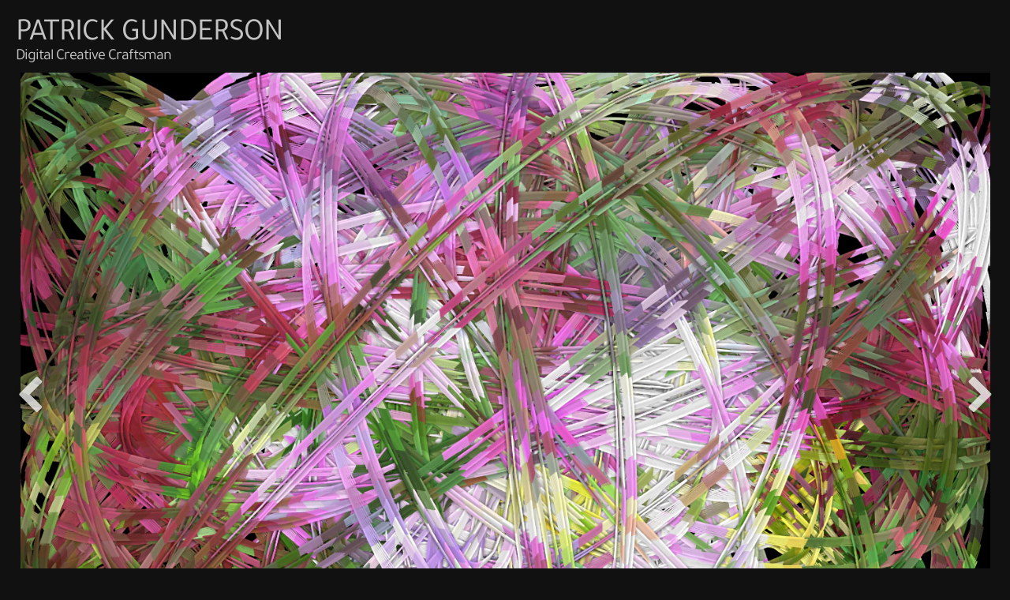

--- FILE ---
content_type: text/html; charset=utf-8
request_url: https://patrickgunderson.com/art/easter-basket
body_size: 2245
content:
<!DOCTYPE html><html lang="en"><head><meta name="viewport" content="width=device-width, initial-scale=1, minimum-scale=1"><link rel="icon" type="image/x-png" href="/images/favicon2.png"><link rel="stylesheet" href="/css/style.css"><meta property="og:type" content="website"><meta name="theme-color" content="#111111"><meta http-equiv="content-language" content="en-us"><title>Easter Basket - Patrick Gunderson - PJG</title><meta name="twitter:title" content="Easter Basket - Patrick Gunderson - PJG"><meta name="og:title" content="Easter Basket - Patrick Gunderson - PJG"><meta property="og:url" content="https://patrickgunderson.com/art/easter-basket"><link rel="canonical" href="https://patrickgunderson.com/art/easter-basket"><meta property="og:image" content="/images/easter-basket/main.jpg"><meta name="twitter:image" content="/images/easter-basket/main.jpg"><meta name="description" property="og:description"><meta name="twitter:description"><meta name="author" property="og:author" content="Patrick Gunderson"><meta name="twitter:card" content="summary_large_image"><meta name="twitter:site" content="@gunderson"><script> window.addEventListener('touchstart', addTouchClass);

function addTouchClass(){
	document.querySelector("html").classList.add("touch");
	window.removeEventListener('touchstart', addTouchClass);
}</script><script async src="https://www.googletagmanager.com/gtag/js?id=G-8CG3BB0G5L"></script><script>window.dataLayer = window.dataLayer || [];
function gtag(){dataLayer.push(arguments);}
gtag('js', new Date());
gtag('config', 'G-8CG3BB0G5L');</script></head><body class="gallery-page"><div id="header"><a href="/"> <h1>PATRICK GUNDERSON</h1><h2>Digital Creative Craftsman</h2></a><ul class="links"><li> <a class="fa fa-twitter" title="Twitter" href="http://twitter.com/gunderson" target="_blank"></a></li><li> <a class="fa fa-instagram" title="Instagram" href="http://instagram.com/cresquin" target="_blank"> </a></li><li> <a class="fa fa-github" title="Github" href="http://github.com/gunderson" target="_blank"> </a></li><li> <a class="fa fa-codepen" title="Codepen" href="http://codepen.io/gunderson" target="_blank"></a></li><li> <a class="fa fa-stack-overflow" title="Stack Overflow" href="https://stackoverflow.com/users/956208/patrick-gunderson" target="_blank"></a></li><li> <a class="fa fa-soundcloud" title="Soundcloud" href="https://soundcloud.com/cresquin" target="_blank"></a></li><li> <a class="fa fa-linkedin" title="LinkedIn" href="https://www.linkedin.com/in/patrickgunderson/" target="_blank"></a></li></ul></div><div class="media"><div class="hero" style="background-color:transparent"><div class="image-holder main"></div><div class="image-holder transition" style="background-image:url('/images/easter-basket/main.jpg')"></div><div class="gallery"></div><a class="next" href="/art/tigerlily"><div class="fa fa-chevron-right"></div></a><a class="prev" href="/art/playa-mate"><div class="fa fa-chevron-left"></div></a></div><div class="meta"><div class="title">Easter Basket<span class="date">2009</span><a class="permanent-link" href="https://patrickgunderson.com/art/easter-basket"><div class="fa fa-bookmark"></div></a><a class="external-link" href="https://codepen.io"><div class="fa fa-external-link"></div></a></div><div class="medium">Giclee print, Flash and Actionscript </div><div class="description">This is a Actionscript 3 generated composition. Color samples are taken from a base image then drawn using a psudo-random line drawing algorithm in concert with a particle system. <p>The colors and shapes in this composition swirl around a an abstract space void of literal meaning.</div><div class="roles"> <h4>Roles&nbsp;</h4><p>artist</p></div><div class="awards"></div></div></div><div id="footer"><div class="container"><ul class="socials"><li> <a class="fa fa-twitter" title="Twitter" href="http://twitter.com/gunderson" target="_blank"></a></li><li> <a class="fa fa-instagram" title="Instagram" href="http://instagram.com/cresquin" target="_blank"> </a></li><li> <a class="fa fa-github" title="Github" href="http://github.com/gunderson" target="_blank"> </a></li><li> <a class="fa fa-codepen" title="Codepen" href="http://codepen.io/gunderson" target="_blank"></a></li><li> <a class="fa fa-stack-overflow" title="Stack Overflow" href="https://stackoverflow.com/users/956208/patrick-gunderson" target="_blank"></a></li><li> <a class="fa fa-soundcloud" title="Soundcloud" href="https://soundcloud.com/cresquin" target="_blank"></a></li><li> <a class="fa fa-linkedin" title="LinkedIn" href="https://www.linkedin.com/in/patrickgunderson/" target="_blank"></a></li></ul><div class="gunderson-gray">"Gunderson Gray" is the color #222221 </div><div>Site Version: 1.6.15</div></div></div></body><script>// load gallery hash
if (window.location.hash) {
	let hashIndex = parseInt(window.location.hash.slice(1));

}


let gallery = document.querySelector(".gallery");
let thumbnails = document.querySelectorAll(".gallery .thumbnail")
let galleryIndex = 0;

thumbnails.forEach(el => {
	el.addEventListener('click', () => {
		let url = el.dataset.full;
		setFeatureImage(url);
	})
});

function setFeatureImage(url){
	console.log("data " + url)

	document.querySelector('.transition').style.backgroundImage = `url("${url}")`;
	window.location.hash = galleryIndex;
}


// modify next and prev buttons
let prevButton = document.querySelector('a.prev');
let nextButton = document.querySelector('a.next');

prevButton.addEventListener('click', event => {
	event.preventDefault();
	seePrev();
});

nextButton.addEventListener('click', event => {
	event.preventDefault();
	seeNext();
});

function seeNext(){
	if (++galleryIndex < thumbnails.length){
		let el = thumbnails[galleryIndex];
		let newURL = el.dataset.full;
		setFeatureImage(newURL);
	} else {
		window.location = nextButton.getAttribute('href');
	}
}

function seePrev(){
	if (--galleryIndex >= 0){
		let el = thumbnails[galleryIndex];
		let newURL =el.dataset.full;
		setFeatureImage(newURL);
	} else {
		window.location = prevButton.getAttribute('href');
	}
}</script><script> let prevURL = document.querySelector('a.prev').getAttribute('href');
let nextURL = document.querySelector('a.next').getAttribute('href');

function onKeyUp(event) {
	switch (event.keyCode) {
		case 37:
			if(typeof thumbnails !== 'undefined' && typeof seePrev !== 'undefined' ) {
				seePrev();
			} else {
				window.location = prevURL;
			}
			break;
		case 39:
			if(typeof thumbnails !== 'undefined' &&  typeof seeNext !== 'undefined' ) {
				seeNext();
			} else {
				window.location = nextURL;
			}
			break;
		default:
			break;
	}
}

if (prevURL && nextURL) {
	window.addEventListener('keyup', onKeyUp);
}
</script></html>

--- FILE ---
content_type: text/css; charset=UTF-8
request_url: https://patrickgunderson.com/css/style.css
body_size: 37133
content:
/*!
 *  Font Awesome 4.4.0 by @davegandy - http://fontawesome.io - @fontawesome
 *  License - http://fontawesome.io/license (Font: SIL OFL 1.1, CSS: MIT License)
 */@font-face{font-family:'FontAwesome';src:url("../fonts/fontawesome-webfont.eot?v=4.4.0");src:url("../fonts/fontawesome-webfont.eot?#iefix&v=4.4.0") format("embedded-opentype"),url("../fonts/fontawesome-webfont.woff2?v=4.4.0") format("woff2"),url("../fonts/fontawesome-webfont.woff?v=4.4.0") format("woff"),url("../fonts/fontawesome-webfont.ttf?v=4.4.0") format("truetype"),url("../fonts/fontawesome-webfont.svg?v=4.4.0#fontawesomeregular") format("svg");font-weight:normal;font-style:normal}@font-face{font-family:'FontAwesomeBrands';src:url("../fonts/fontawesomebrands-regular-webfont.eot?v=4.4.0");src:url("../fonts/fontawesome-regular-webfont.eot?#iefix&v=4.4.0") format("embedded-opentype"),url("../fonts/fontawesome-regular-webfont.woff2?v=4.4.0") format("woff2"),url("../fonts/fontawesome-regular-webfont.woff?v=4.4.0") format("woff"),url("../fonts/fontawesome-regular-webfont.ttf?v=4.4.0") format("truetype"),url("../fonts/fontawesome-regular-webfont.svg?v=4.4.0#fontawesomeregular") format("svg");font-weight:normal;font-style:normal}.fa{display:inline-block;font:normal normal normal 14px/1 FontAwesome;font-size:inherit;text-rendering:auto;-webkit-font-smoothing:antialiased;-moz-osx-font-smoothing:grayscale}.fa-lg{font-size:1.33333em;line-height:.75em;vertical-align:-15%}.fa-2x{font-size:2em}.fa-3x{font-size:3em}.fa-4x{font-size:4em}.fa-5x{font-size:5em}.fa-fw{width:1.28571em;text-align:center}.fa-ul{padding-left:0;margin-left:2.14286em;list-style-type:none}.fa-ul>li{position:relative}.fa-li{position:absolute;left:-2.14286em;width:2.14286em;top:.14286em;text-align:center}.fa-li.fa-lg{left:-1.85714em}.fa-border{padding:.2em .25em .15em;border:solid 0.08em #eee;border-radius:.1em}.fa-pull-left{float:left}.fa-pull-right{float:right}.fa.fa-pull-left{margin-right:.3em}.fa.fa-pull-right{margin-left:.3em}.pull-right{float:right}.pull-left{float:left}.fa.pull-left{margin-right:.3em}.fa.pull-right{margin-left:.3em}.fa-spin{-webkit-animation:fa-spin 2s infinite linear;animation:fa-spin 2s infinite linear}.fa-pulse{-webkit-animation:fa-spin 1s infinite steps(8);animation:fa-spin 1s infinite steps(8)}@-webkit-keyframes fa-spin{0%{-webkit-transform:rotate(0deg);transform:rotate(0deg)}100%{-webkit-transform:rotate(359deg);transform:rotate(359deg)}}@keyframes fa-spin{0%{-webkit-transform:rotate(0deg);transform:rotate(0deg)}100%{-webkit-transform:rotate(359deg);transform:rotate(359deg)}}.fa-rotate-90{filter:progid:DXImageTransform.Microsoft.BasicImage(rotation=1);-webkit-transform:rotate(90deg);-ms-transform:rotate(90deg);transform:rotate(90deg)}.fa-rotate-180{filter:progid:DXImageTransform.Microsoft.BasicImage(rotation=2);-webkit-transform:rotate(180deg);-ms-transform:rotate(180deg);transform:rotate(180deg)}.fa-rotate-270{filter:progid:DXImageTransform.Microsoft.BasicImage(rotation=3);-webkit-transform:rotate(270deg);-ms-transform:rotate(270deg);transform:rotate(270deg)}.fa-flip-horizontal{filter:progid:DXImageTransform.Microsoft.BasicImage(rotation=0);-webkit-transform:scale(-1, 1);-ms-transform:scale(-1, 1);transform:scale(-1, 1)}.fa-flip-vertical{filter:progid:DXImageTransform.Microsoft.BasicImage(rotation=2);-webkit-transform:scale(1, -1);-ms-transform:scale(1, -1);transform:scale(1, -1)}:root .fa-rotate-90,:root .fa-rotate-180,:root .fa-rotate-270,:root .fa-flip-horizontal,:root .fa-flip-vertical{filter:none}.fa-stack{position:relative;display:inline-block;width:2em;height:2em;line-height:2em;vertical-align:middle}.fa-stack-1x,.fa-stack-2x{position:absolute;left:0;width:100%;text-align:center}.fa-stack-1x{line-height:inherit}.fa-stack-2x{font-size:2em}.fa-inverse{color:#fff}.fa-glass:before{content:""}.fa-music:before{content:""}.fa-search:before{content:""}.fa-envelope-o:before{content:""}.fa-heart:before{content:""}.fa-star:before{content:""}.fa-star-o:before{content:""}.fa-user:before{content:""}.fa-film:before{content:""}.fa-th-large:before{content:""}.fa-th:before{content:""}.fa-th-list:before{content:""}.fa-check:before{content:""}.fa-remove:before,.fa-close:before,.fa-times:before{content:""}.fa-search-plus:before{content:""}.fa-search-minus:before{content:""}.fa-power-off:before{content:""}.fa-signal:before{content:""}.fa-gear:before,.fa-cog:before{content:""}.fa-trash-o:before{content:""}.fa-home:before{content:""}.fa-file-o:before{content:""}.fa-clock-o:before{content:""}.fa-road:before{content:""}.fa-download:before{content:""}.fa-arrow-circle-o-down:before{content:""}.fa-arrow-circle-o-up:before{content:""}.fa-inbox:before{content:""}.fa-play-circle-o:before{content:""}.fa-rotate-right:before,.fa-repeat:before{content:""}.fa-refresh:before{content:""}.fa-list-alt:before{content:""}.fa-lock:before{content:""}.fa-flag:before{content:""}.fa-headphones:before{content:""}.fa-volume-off:before{content:""}.fa-volume-down:before{content:""}.fa-volume-up:before{content:""}.fa-qrcode:before{content:""}.fa-barcode:before{content:""}.fa-tag:before{content:""}.fa-tags:before{content:""}.fa-book:before{content:""}.fa-bookmark:before{content:""}.fa-print:before{content:""}.fa-camera:before{content:""}.fa-font:before{content:""}.fa-bold:before{content:""}.fa-italic:before{content:""}.fa-text-height:before{content:""}.fa-text-width:before{content:""}.fa-align-left:before{content:""}.fa-align-center:before{content:""}.fa-align-right:before{content:""}.fa-align-justify:before{content:""}.fa-list:before{content:""}.fa-dedent:before,.fa-outdent:before{content:""}.fa-indent:before{content:""}.fa-video-camera:before{content:""}.fa-photo:before,.fa-image:before,.fa-picture-o:before{content:""}.fa-pencil:before{content:""}.fa-map-marker:before{content:""}.fa-adjust:before{content:""}.fa-tint:before{content:""}.fa-edit:before,.fa-pencil-square-o:before{content:""}.fa-share-square-o:before{content:""}.fa-check-square-o:before{content:""}.fa-arrows:before{content:""}.fa-step-backward:before{content:""}.fa-fast-backward:before{content:""}.fa-backward:before{content:""}.fa-play:before{content:""}.fa-pause:before{content:""}.fa-stop:before{content:""}.fa-forward:before{content:""}.fa-fast-forward:before{content:""}.fa-step-forward:before{content:""}.fa-eject:before{content:""}.fa-chevron-left:before{content:""}.fa-chevron-right:before{content:""}.fa-plus-circle:before{content:""}.fa-minus-circle:before{content:""}.fa-times-circle:before{content:""}.fa-check-circle:before{content:""}.fa-question-circle:before{content:""}.fa-info-circle:before{content:""}.fa-crosshairs:before{content:""}.fa-times-circle-o:before{content:""}.fa-check-circle-o:before{content:""}.fa-ban:before{content:""}.fa-arrow-left:before{content:""}.fa-arrow-right:before{content:""}.fa-arrow-up:before{content:""}.fa-arrow-down:before{content:""}.fa-mail-forward:before,.fa-share:before{content:""}.fa-expand:before{content:""}.fa-compress:before{content:""}.fa-plus:before{content:""}.fa-minus:before{content:""}.fa-asterisk:before{content:""}.fa-exclamation-circle:before{content:""}.fa-gift:before{content:""}.fa-leaf:before{content:""}.fa-fire:before{content:""}.fa-eye:before{content:""}.fa-eye-slash:before{content:""}.fa-warning:before,.fa-exclamation-triangle:before{content:""}.fa-plane:before{content:""}.fa-calendar:before{content:""}.fa-random:before{content:""}.fa-comment:before{content:""}.fa-magnet:before{content:""}.fa-chevron-up:before{content:""}.fa-chevron-down:before{content:""}.fa-retweet:before{content:""}.fa-shopping-cart:before{content:""}.fa-folder:before{content:""}.fa-folder-open:before{content:""}.fa-arrows-v:before{content:""}.fa-arrows-h:before{content:""}.fa-bar-chart-o:before,.fa-bar-chart:before{content:""}.fa-twitter-square:before{content:""}.fa-facebook-square:before{content:""}.fa-camera-retro:before{content:""}.fa-key:before{content:""}.fa-gears:before,.fa-cogs:before{content:""}.fa-comments:before{content:""}.fa-thumbs-o-up:before{content:""}.fa-thumbs-o-down:before{content:""}.fa-star-half:before{content:""}.fa-heart-o:before{content:""}.fa-sign-out:before{content:""}.fa-linkedin-square:before{content:""}.fa-thumb-tack:before{content:""}.fa-external-link:before{content:""}.fa-sign-in:before{content:""}.fa-trophy:before{content:""}.fa-github-square:before{content:""}.fa-upload:before{content:""}.fa-lemon-o:before{content:""}.fa-phone:before{content:""}.fa-square-o:before{content:""}.fa-bookmark-o:before{content:""}.fa-phone-square:before{content:""}.fa-twitter:before{content:""}.fa-facebook-f:before,.fa-facebook:before{content:""}.fa-github:before{content:""}.fa-unlock:before{content:""}.fa-credit-card:before{content:""}.fa-feed:before,.fa-rss:before{content:""}.fa-hdd-o:before{content:""}.fa-bullhorn:before{content:""}.fa-bell:before{content:""}.fa-certificate:before{content:""}.fa-hand-o-right:before{content:""}.fa-hand-o-left:before{content:""}.fa-hand-o-up:before{content:""}.fa-hand-o-down:before{content:""}.fa-arrow-circle-left:before{content:""}.fa-arrow-circle-right:before{content:""}.fa-arrow-circle-up:before{content:""}.fa-arrow-circle-down:before{content:""}.fa-globe:before{content:""}.fa-wrench:before{content:""}.fa-tasks:before{content:""}.fa-filter:before{content:""}.fa-briefcase:before{content:""}.fa-arrows-alt:before{content:""}.fa-group:before,.fa-users:before{content:""}.fa-chain:before,.fa-link:before{content:""}.fa-cloud:before{content:""}.fa-flask:before{content:""}.fa-cut:before,.fa-scissors:before{content:""}.fa-copy:before,.fa-files-o:before{content:""}.fa-paperclip:before{content:""}.fa-save:before,.fa-floppy-o:before{content:""}.fa-square:before{content:""}.fa-navicon:before,.fa-reorder:before,.fa-bars:before{content:""}.fa-list-ul:before{content:""}.fa-list-ol:before{content:""}.fa-strikethrough:before{content:""}.fa-underline:before{content:""}.fa-table:before{content:""}.fa-magic:before{content:""}.fa-truck:before{content:""}.fa-pinterest:before{content:""}.fa-pinterest-square:before{content:""}.fa-google-plus-square:before{content:""}.fa-google-plus:before{content:""}.fa-money:before{content:""}.fa-caret-down:before{content:""}.fa-caret-up:before{content:""}.fa-caret-left:before{content:""}.fa-caret-right:before{content:""}.fa-columns:before{content:""}.fa-unsorted:before,.fa-sort:before{content:""}.fa-sort-down:before,.fa-sort-desc:before{content:""}.fa-sort-up:before,.fa-sort-asc:before{content:""}.fa-envelope:before{content:""}.fa-linkedin:before{content:""}.fa-rotate-left:before,.fa-undo:before{content:""}.fa-legal:before,.fa-gavel:before{content:""}.fa-dashboard:before,.fa-tachometer:before{content:""}.fa-comment-o:before{content:""}.fa-comments-o:before{content:""}.fa-flash:before,.fa-bolt:before{content:""}.fa-sitemap:before{content:""}.fa-umbrella:before{content:""}.fa-paste:before,.fa-clipboard:before{content:""}.fa-lightbulb-o:before{content:""}.fa-exchange:before{content:""}.fa-cloud-download:before{content:""}.fa-cloud-upload:before{content:""}.fa-user-md:before{content:""}.fa-stethoscope:before{content:""}.fa-suitcase:before{content:""}.fa-bell-o:before{content:""}.fa-coffee:before{content:""}.fa-cutlery:before{content:""}.fa-file-text-o:before{content:""}.fa-building-o:before{content:""}.fa-hospital-o:before{content:""}.fa-ambulance:before{content:""}.fa-medkit:before{content:""}.fa-fighter-jet:before{content:""}.fa-beer:before{content:""}.fa-h-square:before{content:""}.fa-plus-square:before{content:""}.fa-angle-double-left:before{content:""}.fa-angle-double-right:before{content:""}.fa-angle-double-up:before{content:""}.fa-angle-double-down:before{content:""}.fa-angle-left:before{content:""}.fa-angle-right:before{content:""}.fa-angle-up:before{content:""}.fa-angle-down:before{content:""}.fa-desktop:before{content:""}.fa-laptop:before{content:""}.fa-tablet:before{content:""}.fa-mobile-phone:before,.fa-mobile:before{content:""}.fa-circle-o:before{content:""}.fa-quote-left:before{content:""}.fa-quote-right:before{content:""}.fa-spinner:before{content:""}.fa-circle:before{content:""}.fa-mail-reply:before,.fa-reply:before{content:""}.fa-github-alt:before{content:""}.fa-folder-o:before{content:""}.fa-folder-open-o:before{content:""}.fa-smile-o:before{content:""}.fa-frown-o:before{content:""}.fa-meh-o:before{content:""}.fa-gamepad:before{content:""}.fa-keyboard-o:before{content:""}.fa-flag-o:before{content:""}.fa-flag-checkered:before{content:""}.fa-terminal:before{content:""}.fa-code:before{content:""}.fa-mail-reply-all:before,.fa-reply-all:before{content:""}.fa-star-half-empty:before,.fa-star-half-full:before,.fa-star-half-o:before{content:""}.fa-location-arrow:before{content:""}.fa-crop:before{content:""}.fa-code-fork:before{content:""}.fa-unlink:before,.fa-chain-broken:before{content:""}.fa-question:before{content:""}.fa-info:before{content:""}.fa-exclamation:before{content:""}.fa-superscript:before{content:""}.fa-subscript:before{content:""}.fa-eraser:before{content:""}.fa-puzzle-piece:before{content:""}.fa-microphone:before{content:""}.fa-microphone-slash:before{content:""}.fa-shield:before{content:""}.fa-calendar-o:before{content:""}.fa-fire-extinguisher:before{content:""}.fa-rocket:before{content:""}.fa-maxcdn:before{content:""}.fa-chevron-circle-left:before{content:""}.fa-chevron-circle-right:before{content:""}.fa-chevron-circle-up:before{content:""}.fa-chevron-circle-down:before{content:""}.fa-html5:before{content:""}.fa-css3:before{content:""}.fa-anchor:before{content:""}.fa-unlock-alt:before{content:""}.fa-bullseye:before{content:""}.fa-ellipsis-h:before{content:""}.fa-ellipsis-v:before{content:""}.fa-rss-square:before{content:""}.fa-play-circle:before{content:""}.fa-ticket:before{content:""}.fa-minus-square:before{content:""}.fa-minus-square-o:before{content:""}.fa-level-up:before{content:""}.fa-level-down:before{content:""}.fa-check-square:before{content:""}.fa-pencil-square:before{content:""}.fa-external-link-square:before{content:""}.fa-share-square:before{content:""}.fa-compass:before{content:""}.fa-toggle-down:before,.fa-caret-square-o-down:before{content:""}.fa-toggle-up:before,.fa-caret-square-o-up:before{content:""}.fa-toggle-right:before,.fa-caret-square-o-right:before{content:""}.fa-euro:before,.fa-eur:before{content:""}.fa-gbp:before{content:""}.fa-dollar:before,.fa-usd:before{content:""}.fa-rupee:before,.fa-inr:before{content:""}.fa-cny:before,.fa-rmb:before,.fa-yen:before,.fa-jpy:before{content:""}.fa-ruble:before,.fa-rouble:before,.fa-rub:before{content:""}.fa-won:before,.fa-krw:before{content:""}.fa-bitcoin:before,.fa-btc:before{content:""}.fa-file:before{content:""}.fa-file-text:before{content:""}.fa-sort-alpha-asc:before{content:""}.fa-sort-alpha-desc:before{content:""}.fa-sort-amount-asc:before{content:""}.fa-sort-amount-desc:before{content:""}.fa-sort-numeric-asc:before{content:""}.fa-sort-numeric-desc:before{content:""}.fa-thumbs-up:before{content:""}.fa-thumbs-down:before{content:""}.fa-youtube-square:before{content:""}.fa-youtube:before{content:""}.fa-xing:before{content:""}.fa-xing-square:before{content:""}.fa-youtube-play:before{content:""}.fa-dropbox:before{content:""}.fa-stack-overflow:before{content:""}.fa-instagram:before{content:""}.fa-flickr:before{content:""}.fa-adn:before{content:""}.fa-bitbucket:before{content:""}.fa-bitbucket-square:before{content:""}.fa-tumblr:before{content:""}.fa-tumblr-square:before{content:""}.fa-long-arrow-down:before{content:""}.fa-long-arrow-up:before{content:""}.fa-long-arrow-left:before{content:""}.fa-long-arrow-right:before{content:""}.fa-apple:before{content:""}.fa-windows:before{content:""}.fa-android:before{content:""}.fa-linux:before{content:""}.fa-dribbble:before{content:""}.fa-skype:before{content:""}.fa-foursquare:before{content:""}.fa-trello:before{content:""}.fa-female:before{content:""}.fa-male:before{content:""}.fa-gittip:before,.fa-gratipay:before{content:""}.fa-sun-o:before{content:""}.fa-moon-o:before{content:""}.fa-archive:before{content:""}.fa-bug:before{content:""}.fa-vk:before{content:""}.fa-weibo:before{content:""}.fa-renren:before{content:""}.fa-pagelines:before{content:""}.fa-stack-exchange:before{content:""}.fa-arrow-circle-o-right:before{content:""}.fa-arrow-circle-o-left:before{content:""}.fa-toggle-left:before,.fa-caret-square-o-left:before{content:""}.fa-dot-circle-o:before{content:""}.fa-wheelchair:before{content:""}.fa-vimeo-square:before{content:""}.fa-turkish-lira:before,.fa-try:before{content:""}.fa-plus-square-o:before{content:""}.fa-space-shuttle:before{content:""}.fa-slack:before{content:""}.fa-envelope-square:before{content:""}.fa-wordpress:before{content:""}.fa-openid:before{content:""}.fa-institution:before,.fa-bank:before,.fa-university:before{content:""}.fa-mortar-board:before,.fa-graduation-cap:before{content:""}.fa-yahoo:before{content:""}.fa-google:before{content:""}.fa-reddit:before{content:""}.fa-reddit-square:before{content:""}.fa-stumbleupon-circle:before{content:""}.fa-stumbleupon:before{content:""}.fa-delicious:before{content:""}.fa-digg:before{content:""}.fa-pied-piper:before{content:""}.fa-pied-piper-alt:before{content:""}.fa-drupal:before{content:""}.fa-joomla:before{content:""}.fa-language:before{content:""}.fa-fax:before{content:""}.fa-building:before{content:""}.fa-child:before{content:""}.fa-paw:before{content:""}.fa-spoon:before{content:""}.fa-cube:before{content:""}.fa-cubes:before{content:""}.fa-behance:before{content:""}.fa-behance-square:before{content:""}.fa-steam:before{content:""}.fa-steam-square:before{content:""}.fa-recycle:before{content:""}.fa-automobile:before,.fa-car:before{content:""}.fa-cab:before,.fa-taxi:before{content:""}.fa-tree:before{content:""}.fa-spotify:before{content:""}.fa-deviantart:before{content:""}.fa-soundcloud:before{content:""}.fa-database:before{content:""}.fa-file-pdf-o:before{content:""}.fa-file-word-o:before{content:""}.fa-file-excel-o:before{content:""}.fa-file-powerpoint-o:before{content:""}.fa-file-photo-o:before,.fa-file-picture-o:before,.fa-file-image-o:before{content:""}.fa-file-zip-o:before,.fa-file-archive-o:before{content:""}.fa-file-sound-o:before,.fa-file-audio-o:before{content:""}.fa-file-movie-o:before,.fa-file-video-o:before{content:""}.fa-file-code-o:before{content:""}.fa-vine:before{content:""}.fa-codepen:before{content:""}.fa-jsfiddle:before{content:""}.fa-life-bouy:before,.fa-life-buoy:before,.fa-life-saver:before,.fa-support:before,.fa-life-ring:before{content:""}.fa-circle-o-notch:before{content:""}.fa-ra:before,.fa-rebel:before{content:""}.fa-ge:before,.fa-empire:before{content:""}.fa-git-square:before{content:""}.fa-git:before{content:""}.fa-y-combinator-square:before,.fa-yc-square:before,.fa-hacker-news:before{content:""}.fa-tencent-weibo:before{content:""}.fa-qq:before{content:""}.fa-wechat:before,.fa-weixin:before{content:""}.fa-send:before,.fa-paper-plane:before{content:""}.fa-send-o:before,.fa-paper-plane-o:before{content:""}.fa-history:before{content:""}.fa-circle-thin:before{content:""}.fa-header:before{content:""}.fa-paragraph:before{content:""}.fa-sliders:before{content:""}.fa-share-alt:before{content:""}.fa-share-alt-square:before{content:""}.fa-bomb:before{content:""}.fa-soccer-ball-o:before,.fa-futbol-o:before{content:""}.fa-tty:before{content:""}.fa-binoculars:before{content:""}.fa-plug:before{content:""}.fa-slideshare:before{content:""}.fa-twitch:before{content:""}.fa-yelp:before{content:""}.fa-newspaper-o:before{content:""}.fa-wifi:before{content:""}.fa-calculator:before{content:""}.fa-paypal:before{content:""}.fa-google-wallet:before{content:""}.fa-cc-visa:before{content:""}.fa-cc-mastercard:before{content:""}.fa-cc-discover:before{content:""}.fa-cc-amex:before{content:""}.fa-cc-paypal:before{content:""}.fa-cc-stripe:before{content:""}.fa-bell-slash:before{content:""}.fa-bell-slash-o:before{content:""}.fa-trash:before{content:""}.fa-copyright:before{content:""}.fa-at:before{content:""}.fa-eyedropper:before{content:""}.fa-paint-brush:before{content:""}.fa-birthday-cake:before{content:""}.fa-area-chart:before{content:""}.fa-pie-chart:before{content:""}.fa-line-chart:before{content:""}.fa-lastfm:before{content:""}.fa-lastfm-square:before{content:""}.fa-toggle-off:before{content:""}.fa-toggle-on:before{content:""}.fa-bicycle:before{content:""}.fa-bus:before{content:""}.fa-ioxhost:before{content:""}.fa-angellist:before{content:""}.fa-cc:before{content:""}.fa-shekel:before,.fa-sheqel:before,.fa-ils:before{content:""}.fa-meanpath:before{content:""}.fa-buysellads:before{content:""}.fa-connectdevelop:before{content:""}.fa-dashcube:before{content:""}.fa-forumbee:before{content:""}.fa-leanpub:before{content:""}.fa-sellsy:before{content:""}.fa-shirtsinbulk:before{content:""}.fa-simplybuilt:before{content:""}.fa-skyatlas:before{content:""}.fa-cart-plus:before{content:""}.fa-cart-arrow-down:before{content:""}.fa-diamond:before{content:""}.fa-ship:before{content:""}.fa-user-secret:before{content:""}.fa-motorcycle:before{content:""}.fa-street-view:before{content:""}.fa-heartbeat:before{content:""}.fa-venus:before{content:""}.fa-mars:before{content:""}.fa-mercury:before{content:""}.fa-intersex:before,.fa-transgender:before{content:""}.fa-transgender-alt:before{content:""}.fa-venus-double:before{content:""}.fa-mars-double:before{content:""}.fa-venus-mars:before{content:""}.fa-mars-stroke:before{content:""}.fa-mars-stroke-v:before{content:""}.fa-mars-stroke-h:before{content:""}.fa-neuter:before{content:""}.fa-genderless:before{content:""}.fa-facebook-official:before{content:""}.fa-pinterest-p:before{content:""}.fa-whatsapp:before{content:""}.fa-server:before{content:""}.fa-user-plus:before{content:""}.fa-user-times:before{content:""}.fa-hotel:before,.fa-bed:before{content:""}.fa-viacoin:before{content:""}.fa-train:before{content:""}.fa-subway:before{content:""}.fa-medium:before{content:""}.fa-yc:before,.fa-y-combinator:before{content:""}.fa-optin-monster:before{content:""}.fa-opencart:before{content:""}.fa-expeditedssl:before{content:""}.fa-battery-4:before,.fa-battery-100:before,.fa-battery-full:before{content:""}.fa-battery-3:before,.fa-battery-75:before,.fa-battery-three-quarters:before{content:""}.fa-battery-2:before,.fa-battery-50:before,.fa-battery-half:before{content:""}.fa-battery-1:before,.fa-battery-25:before,.fa-battery-quarter:before{content:""}.fa-battery-0:before,.fa-battery-empty:before{content:""}.fa-mouse-pointer:before{content:""}.fa-i-cursor:before{content:""}.fa-object-group:before{content:""}.fa-object-ungroup:before{content:""}.fa-sticky-note:before{content:""}.fa-sticky-note-o:before{content:""}.fa-cc-jcb:before{content:""}.fa-cc-diners-club:before{content:""}.fa-clone:before{content:""}.fa-balance-scale:before{content:""}.fa-hourglass-o:before{content:""}.fa-hourglass-1:before,.fa-hourglass-start:before{content:""}.fa-hourglass-2:before,.fa-hourglass-half:before{content:""}.fa-hourglass-3:before,.fa-hourglass-end:before{content:""}.fa-hourglass:before{content:""}.fa-hand-grab-o:before,.fa-hand-rock-o:before{content:""}.fa-hand-stop-o:before,.fa-hand-paper-o:before{content:""}.fa-hand-scissors-o:before{content:""}.fa-hand-lizard-o:before{content:""}.fa-hand-spock-o:before{content:""}.fa-hand-pointer-o:before{content:""}.fa-hand-peace-o:before{content:""}.fa-trademark:before{content:""}.fa-registered:before{content:""}.fa-creative-commons:before{content:""}.fa-gg:before{content:""}.fa-gg-circle:before{content:""}.fa-tripadvisor:before{content:""}.fa-odnoklassniki:before{content:""}.fa-odnoklassniki-square:before{content:""}.fa-get-pocket:before{content:""}.fa-wikipedia-w:before{content:""}.fa-safari:before{content:""}.fa-chrome:before{content:""}.fa-firefox:before{content:""}.fa-opera:before{content:""}.fa-internet-explorer:before{content:""}.fa-tv:before,.fa-television:before{content:""}.fa-contao:before{content:""}.fa-500px:before{content:""}.fa-amazon:before{content:""}.fa-calendar-plus-o:before{content:""}.fa-calendar-minus-o:before{content:""}.fa-calendar-times-o:before{content:""}.fa-calendar-check-o:before{content:""}.fa-industry:before{content:""}.fa-map-pin:before{content:""}.fa-map-signs:before{content:""}.fa-map-o:before{content:""}.fa-map:before{content:""}.fa-commenting:before{content:""}.fa-commenting-o:before{content:""}.fa-houzz:before{content:""}.fa-vimeo:before{content:""}.fa-black-tie:before{content:""}.fa-fonticons:before{content:""}.award{display:inline-block;width:84px;height:84px;background-image:url("/images/awards-spritesheet-white.png");background-repeat:no-repeat;background-size:756px 756px;margin:10rem}.award.oscar{background-position-x:12.5%;background-position-y:0%}.award.awwward{background-position-x:0%;background-position-y:25%}.award.d-and-ad{background-position-x:25%;background-position-y:0%}.award.advertising-age{background-position-x:37.5%;background-position-y:0%}.award.adc{background-position-x:50%;background-position-y:0%}.award.ace{background-position-x:50%;background-position-y:0%}.award.addy{background-position-x:75%;background-position-y:0%}.award.adobe{background-position-x:87.5%;background-position-y:0%}.award.cannes-lion{background-position-x:50%;background-position-y:25%}.award.clio{background-position-x:75%;background-position-y:25%}.award.communication-arts{background-position-x:87.5%;background-position-y:25%}.award.one-show{background-position-x:100%;background-position-y:25%}.award.creativity{background-position-x:0%;background-position-y:37.5%}.award.emmy{background-position-x:50%;background-position-y:37.5%}.award.fitc{background-position-x:50%;background-position-y:87.5%}.award.webby{background-position-x:100%;background-position-y:37.5%}.award.fwa{background-position-x:25%;background-position-y:50%}.award.london-international{background-position-x:12.5%;background-position-y:62.5%}.award.mashie{background-position-x:37.5%;background-position-y:62.5%}.award.sxsw{background-position-x:62.5%;background-position-y:87.5%}.award.creative-sandbox{background-position-x:12.5%;background-position-y:100%}.award.chrome-experiment{background-position-x:25%;background-position-y:100%}.award.omma{background-position-x:37.5%;background-position-y:100%}@font-face{font-family:"Tajawal";font-style:normal;font-weight:300;src:url("/fonts/Tajawal-Light.ttf") format("truetype")}@font-face{font-family:"Tajawal";font-style:normal;font-weight:400;src:url("/fonts/Tajawal-Regular.ttf") format("truetype")}@font-face{font-family:"Tajawal";font-style:normal;font-weight:500;src:url("/fonts/Tajawal-Medium.ttf") format("truetype")}@font-face{font-family:"Tajawal";font-style:normal;font-weight:600;src:url("/fonts/Tajawal-Bold.ttf") format("truetype")}html{min-height:100vh;font-size:1px;box-sizing:border-box;scroll-behavior:smooth}@media (max-width: 480px){html{font-size:0.9px}}@media (min-width: 481px) and (max-width: 960px){html{font-size:1.2px}}body{height:100%;background-color:#111;margin:0;padding:0;font-family:Tajawal;position:relative;min-height:100vh;color:rgba(255,255,255,0.6);font-size:20rem;letter-spacing:-1rem}body a{transition:all .2s ease-in-out}body>.hero{width:100%;height:75vh;max-height:1024rem;position:relative;top:0;margin-bottom:100rem}body>.hero .bg,body>.hero .bg-transition{position:absolute;background-image:url("/images/hero/composition-72.jpg");background-repeat:none;background-size:cover;background-position:center;width:100%;height:100%;top:0}body>.hero .bg-transition{opacity:0}body>.hero .images{visibility:hidden;position:absolute}body>.hero .images img{position:absolute;width:1px}body>.hero .section-nav{filter:drop-shadow(0 0 5rem rgba(0,0,0,0.3));margin:auto;position:absolute;height:130rem;width:80%;text-align:left;top:0;bottom:0;left:20rem;box-sizing:border-box}@media (max-width: 480px){body>.hero .section-nav{left:0rem;width:100%}}@media (min-width: 481px) and (max-width: 960px){body>.hero .section-nav{left:0rem;width:100%}}body>.hero .section-nav a{margin:-15rem 0rem;padding:0 20rem;display:block;font-size:40rem;font-weight:300;color:rgba(255,255,255,0.75);border-left:2rem solid rgba(255,255,255,0)}@media (max-width: 480px){body>.hero .section-nav a{font-size:60rem;margin:-20rem 0rem}}@media (min-width: 481px) and (max-width: 960px){body>.hero .section-nav a{font-size:60rem;margin:-20rem 0rem}}body>.hero .section-nav a:hover{color:#fff;border-left:2rem solid white}body>.hero .shadow{position:absolute;width:100%;bottom:0;height:30rem;background:linear-gradient(0deg, rgba(0,0,0,0.5) 0%, rgba(0,0,0,0) 100%)}body .pull-quote{font-weight:300;font-size:40rem;margin:100rem 0 150rem 0;position:relative;line-height:70%;text-align:center}@media (min-width: 481px) and (max-width: 960px){body .pull-quote{font-size:30rem}}#header{position:relative;font-family:Tajawal;width:100%;top:0;z-index:1000}#header a,#header a:visited,#header a:active{color:rgba(255,255,255,0.75);transform:translate3d(0, 0, 0)}#header a:hover{color:#fff;transition:all .2s ease-in-out}#header h1{padding:20rem 20rem 0rem 20rem;font-size:40rem;font-weight:400;margin:0;color:inherit}#header h2{padding:0 20rem;font-size:20rem;font-weight:400;margin:0;position:relative;top:-8rem;color:inherit}#header ul{position:absolute;right:0;top:0;padding:10rem;text-align:center;box-sizing:border-box;display:none}.home-page #header ul{display:block}@media (max-width: 480px){#header ul{left:0;margin:auto;top:100rem;width:100%}}@media (min-width: 481px) and (max-width: 960px){#header ul{left:0;margin:auto;top:100rem;width:100%}}#header li{display:inline-block;padding:0 15rem;font-size:24rem}.media{position:relative;left:0;right:0;margin:0rem;font-size:20rem;padding-bottom:120rem}.media .hero{position:relative;max-width:100vw;height:75vh;max-height:1024px}@media (max-width: 480px){.media .hero{height:50vh;margin-top:60rem}}@media (min-width: 481px) and (max-width: 960px){.media .hero{height:50vh;margin-top:60rem}}.gallery-page .media .hero{height:60vw}.vimeo-page .media .hero{height:auto}.youtube-page .media .hero{height:auto}.media .hero .next,.media .hero .prev{position:absolute;font-size:50rem;color:rgba(255,255,255,0.75);line-height:0;top:50%;filter:drop-shadow(0 0 5rem rgba(0,0,0,0.3))}.media .hero .next:hover,.media .hero .prev:hover{color:#fff}.media .hero{width:100%}.media .hero video{min-width:100%;max-width:1024rem;height:100%}.media .hero .youtube{width:100%;height:60vh}.media .hero .next{right:20rem}.media .hero .prev{left:20rem}.media .hero .image-holder.main{height:100%;display:block;position:absolute;left:0;right:0;margin:auto;background-position:center;background-repeat:no-repeat;background-size:contain}.media .hero .image-holder.transition{display:block;height:100%;position:relative;margin:auto;background-position:center;background-repeat:no-repeat;background-size:contain}.media .hero .gallery{display:flex;flex-direction:row;flex-wrap:nowrap;justify-content:center;align-content:stretch;align-items:center;position:absolute;margin:auto;left:0;right:0;bottom:0;width:100%;background:linear-gradient(0deg, rgba(0,0,0,0.5) 0%, rgba(0,0,0,0) 100%)}.media .hero .gallery .thumbnail{flex:0 1 auto;align-self:auto;width:128rem;margin:20rem;border:2rem black solid}.media .meta{max-width:1024rem;text-align:left;margin:auto;margin-top:40rem;position:relative}.media .title{margin:0 20rem;font-weight:500;color:rgba(255,255,255,0.75);font-size:28rem}.media .title a{font-size:16rem}.media .title .permanent-link,.media .title .external-link{margin-left:8rem}.media .date{margin:0 20rem;font-weight:400;font-size:18rem;margin:8rem}.media .medium,.media .roles{margin:0 20rem;margin-top:-5rem;margin-bottom:10rem;font-size:18rem}.media .description{margin:0 20rem}.media .producers{margin:0 20rem}.media .producers ul{margin:0;padding:0}.media .producers li{margin:0;display:inline-block;margin-right:20rem}.awards{margin:0 20rem;text-align:center;opacity:.5}h1{color:rgba(255,255,255,0.75);font-weight:400}h2{color:rgba(255,255,255,0.75);color-font-weight:400}h4{margin:15rem 0 0 0;padding:0;font-size:24rem;font-weight:400}p,ul,li{color:rgba(255,255,255,0.6)}a,a:hover,a:active,a:visited{transition:color .2s ease-in-out;text-decoration:none}a{color:#7799cc}a:hover,a:active:hover,a:visited:hover{color:#fff}a:active{color:#9977cc}a:visited{color:#9977cc}#footer{color:rgba(255,255,255,0.6);background-color:#222221;position:relative;bottom:0;width:100%;padding:20rem;box-sizing:border-box;font-size:12rem}#footer .container{max-width:1024rem;position:relative;margin:auto}.home-page section{position:relative;max-width:1024rem;margin:100rem auto}.home-page section>a{text-align:right;display:block;margin:20rem}.home-page section h2{top:-120rem;left:-40rem;position:absolute;font-size:150rem;text-transform:uppercase;line-height:0;letter-spacing:-10rem;color:rgba(255,255,255,0.1);font-weight:700}@media (max-width: 480px){.home-page section h2{left:0rem;top:-70rem;font-size:70rem;letter-spacing:-5rem}}@media (min-width: 481px) and (max-width: 960px){.home-page section h2{left:0rem;top:-70rem;font-size:70rem;letter-spacing:-5rem}}.home-page section h4{padding:0;margin:70rem 0 0 0}@media (min-width: 481px) and (max-width: 960px){.home-page section h4{padding-left:10rem}}.home-page section .clients{margin:0 20rem;text-align:center;opacity:.5}.home-page section .clients svg{width:80rem;display:inline-block;margin:10rem}.home-page section.work ul{position:relative;display:flex;flex-direction:row;flex-wrap:wrap;justify-content:flex-start;align-items:normal;align-content:normal;margin:0;padding:0}.home-page section.work ul.socials{display:block;width:100%;text-align:center}.home-page section.work ul.socials li{background:transparent;width:auto;height:auto;display:inline-block}.home-page section.work ul.socials li a{width:auto;height:auto;display:inline-block;padding:0 15rem;font-size:24rem;border:none;filter:none}.home-page section.work li{background-color:#000;width:491rem;height:200rem;display:block;flex-grow:0;flex-shrink:1;flex-basis:auto;align-self:auto;order:0;margin:10rem}.home-page section.work li:hover a{background-size:105% auto;transform:scale(105%)}@media (max-width: 480px){.home-page section.work li{width:100%}}@media (min-width: 481px) and (max-width: 960px){.home-page section.work li{width:100%}}.home-page section.work li a{width:100%;height:100%;display:block;background-size:100% auto;background-repeat:no-repeat;background-position:center;position:relative;border:2rem solid black;box-sizing:border-box;filter:grayscale(1);opacity:0.7;transition:all .2s ease-in-out}.home-page section.work li a h4{position:absolute;bottom:0;padding:10rem;color:rgba(255,255,255,0.5);background-color:rgba(0,0,0,0.5);width:100%;font-weight:300;box-sizing:border-box;opacity:0;transition:all .2s ease-in-out;font-size:18rem}.home-page section.work li a:hover,.touch .home-page section.work li a{filter:grayscale(0.5);opacity:1}.home-page section.work li a:hover h4,.touch .home-page section.work li a h4{color:#fff;opacity:1}.home-page section.work.cover a{background-size:cover}ul.socials{position:relative;margin:0;padding:0;display:block;width:100%;text-align:center}ul.socials li{background:transparent;width:auto;height:auto;display:inline-block}ul.socials li:hover a{transform:scale(120%)}ul.socials li a{width:auto;height:auto;display:inline-block;padding:0 15rem;font-size:24rem;border:none;filter:none;color:#fff;opacity:0.7;transition:all .2s ease-in-out}ul.socials li a:hover{opacity:1}
